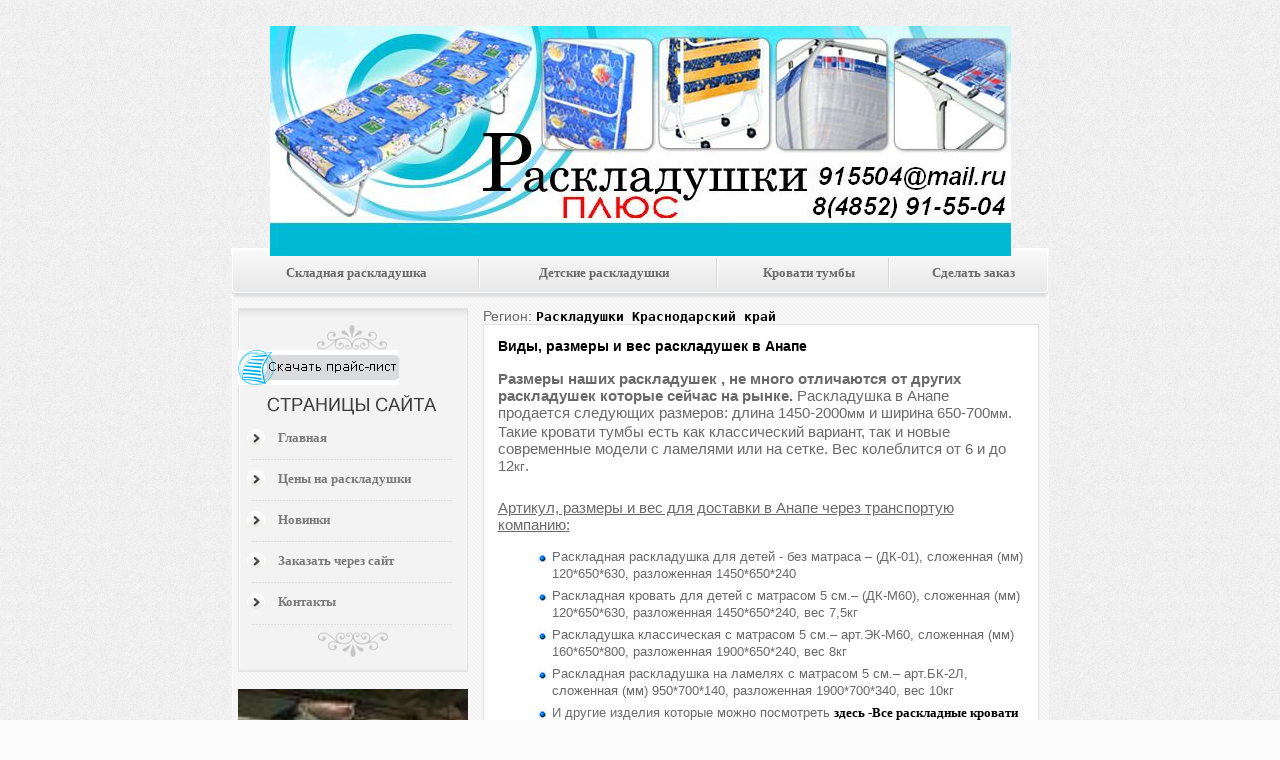

--- FILE ---
content_type: text/html; charset=utf-8
request_url: http://krovati-raskladushki.ru/krovati-raskladushki/krovati-raskladushki-ves-i-razmer-Anapa.html
body_size: 5990
content:

<html>

<!--Anapa 19:32:22  -->
<head>
<meta http-equiv="Content-Type" content="text/html; charset=utf-8">
<link rel="STYLESHEET" type="text/css" href="style.css">
<META HTTP-EQUIV="CACHE-CONTROL" CONTENT="NO-CACHE">
<META HTTP-EQUIV="PRAGMA" CONTENT="NO-CACHE">
<meta name="description" content="Все размеры, габариты и вес детские кровати тумбы
 от производителя" />
<meta name="keywords" content="Кровать раскладная
,  матрасом, размеры, вес" />
<title>Складная кровать
, с матрасом, размеры и вес Анапа
, кровати раскладные
 в Анапе</title>
<link rel="shortcut icon" href="favicon.ico" type="image/x-icon">
<link rel="icon" href="favicon.ico" type="image/x-icon">
<meta name="viewport" content="width=device-width, initial-scale=1">
<meta name="viewport" content="width=device-width, initial-scale=1">
</head>
    ﻿ <body leftmargin="0" topmargin="0" rightmargin="0" bottommargin="0" marginwidth="0" marginheight="0" >

			<table align=center width="50%" border="0" cellpadding="0" cellspacing="0">
			<tr><td height=70>
            <img src="/krovati-raskladushki/images/mlogo_text_7.png" border=0 id="manlogo55">
			</td>
			<td>
			</td></tr></table>

			<table align=center border="0" cellpadding="0" cellspacing="0">
			<tr><td>
            <img src="/krovati-raskladushki/images/spacer.gif" border=0>
			</td>
			<td>
			</td></tr></table>

			<table align=center width="818" border="0" cellpadding="0" cellspacing="0" bgcolor="">
			<tr><td height=50 align=left background1="/krovati-raskladushki/images/navigation_bg.jpg">


				<table background="/krovati-raskladushki/images/center_bg_top_menu_1.jpg" width=100% height=51 align="" border="0" cellpadding="0" cellspacing="0">
				<tr>
				<td width="4" background="/krovati-raskladushki/images/left_side_top_menu_1.jpg"><img src="/krovati-raskladushki/images/spacer.gif" ></td>
				<td align=center><a class="top_navi" href="" title="Раскладная раскладушка">Складная раскладушка
</a></td>
				    <td width=13><img align=center src="/krovati-raskladushki/images/top_menu_pointer_7.png" ></td><td align=center><a class="top_navi" href="/5-detskie" title="Детские раскладушки">Детские раскладушки</a></td>
				    <td width=13><img align=center src="/krovati-raskladushki/images/top_menu_pointer_7.png" ></td><td align=center><a class="top_navi" href="/7-raskladuschki-biznes-klassa" title="Кровати тумбы">Кровати тумбы</a></td>
				    <td width=13><img align=center src="/krovati-raskladushki/images/top_menu_pointer_7.png" ></td><td align=center><a class="top_navi" href="/calc/calculator_m.htm" title="Сделать заказ">Сделать заказ</a></td>

				    				<td width="4" background="/krovati-raskladushki/images/right_side_top_menu_1.jpg"><img src="/krovati-raskladushki/images/spacer.gif" width="2"></td>
				</tr></table>
			</td></tr></table>


<table align=center border="0" cellpadding="0" cellspacing="0" bgcolor="snow">
<tr>
<td width=1 bgcolor="snow"></td>
<td height="" align=center>

	<table height="" width="816" border="0" cellspacing="0" cellpadding="0" background="/krovati-raskladushki/images/menu_bg_5.gif">
	<tr>


<td width=5><img src="/krovati-raskladushki/images/spacer.gif" width="5"></td>
	<td valign=top background5="/krovati-raskladushki/images/menu_bg_1111.gif" width=230>

	<img src="/krovati-raskladushki/images/spacer.gif" height="9" border=0>


						<table height="" width="210" border="0" cellspacing="0" cellpadding="0">
						<tr>
						<td height="" valign=top background="/krovati-raskladushki/images/menu_table_bg_2.jpg" width=230>


									<table width="100%" border="0" cellspacing="0" cellpadding="0" valign=top>
									<tr>
									<td height="13"><img src="/krovati-raskladushki/images/menu_table_top_2.jpg" width="">
									</td>
									</tr></table>

				<table height='' width="" border="0"  align=center cellpadding="0" cellspacing="0"><tr><td align=center>
               <img src="/krovati-raskladushki/images/uzor_0.png" align=center width="">
               </td></tr></table>


									<table height='' width="227" border="0" cellpadding="0" cellspacing="0">
									<tr><td valign=top background="/krovati-raskladushki/images/menu_table_bg_2.jpg">
									<table cellspacing="1" cellpadding="1" border=0>
	<tr><td colspan=2 align=center>
	<table width=100% height=25 align="" border="0" cellpadding="0" cellspacing="0">
	<tr><td align=center>
	<img src="/krovati-raskladushki/images/menu_top_BUTTON_1.png" border=0>
	</td></tr></table>
	</td></tr>
	<tr>
		<td width="1%"><img hspace=7 align=left src="/krovati-raskladushki/images/menu_pointer_8.png" border=0></td>
		<td height=35><a href="/krovati-raskladushki" title="" class="gray_bold">Главная</a><br></td>
		</tr>
		<tr><td colspan=2 height="4" valign=top width=230>

			<table width=100% border="0" cellpadding="0" cellspacing="0"><tr>
			<td width=10><img src="/krovati-raskladushki/images/spacer.gif" height="2" border=0></td>
				<td background="/krovati-raskladushki/images/menu_table_dotted_1.png">
					<img src="/krovati-raskladushki/images/spacer.gif" height="2" border=0>
				</td>
			<td width=10><img src="/krovati-raskladushki/images/spacer.gif" height="2" border=0></td>
			</tr></table>

		</td></tr>
		<tr>
		<td width="1%"><img hspace=7 align=left src="/krovati-raskladushki/images/menu_pointer_8.png" border=0></td>
		<td height=35><a href="/8-best" title="" class="gray_bold">Цены на раскладушки</a><br></td>
		</tr>
		<tr><td colspan=2 height="4" valign=top width=230>

			<table width=100% border="0" cellpadding="0" cellspacing="0"><tr>
			<td width=10><img src="/krovati-raskladushki/images/spacer.gif" height="2" border=0></td>
				<td background="/krovati-raskladushki/images/menu_table_dotted_1.png">
					<img src="/krovati-raskladushki/images/spacer.gif" height="2" border=0>
				</td>
			<td width=10><img src="/krovati-raskladushki/images/spacer.gif" height="2" border=0></td>
			</tr></table>

		</td></tr>
		<tr>
		<td width="1%"><img hspace=7 align=left src="/krovati-raskladushki/images/menu_pointer_8.png" border=0></td>
		<td height=35><a href="/krovati-raskladushki/nev.html" title="" class="gray_bold">Новинки</a><br></td>
		</tr>
		<tr><td colspan=2 height="4" valign=top width=230>

			<table width=100% border="0" cellpadding="0" cellspacing="0"><tr>
			<td width=10><img src="/krovati-raskladushki/images/spacer.gif" height="2" border=0></td>
				<td background="/krovati-raskladushki/images/menu_table_dotted_1.png">
					<img src="/krovati-raskladushki/images/spacer.gif" height="2" border=0>
				</td>
			<td width=10><img src="/krovati-raskladushki/images/spacer.gif" height="2" border=0></td>
			</tr></table>

		</td></tr>
		<tr>
		<td width="1%"><img hspace=7 align=left src="/krovati-raskladushki/images/menu_pointer_8.png" border=0></td>
		<td height=35><a href="/krovati-raskladushki/order.html" title="" class="gray_bold">Заказать через сайт</a><br></td>
		</tr>
		<tr><td colspan=2 height="4" valign=top width=230>

			<table width=100% border="0" cellpadding="0" cellspacing="0"><tr>
			<td width=10><img src="/krovati-raskladushki/images/spacer.gif" height="2" border=0></td>
				<td background="/krovati-raskladushki/images/menu_table_dotted_1.png">
					<img src="/krovati-raskladushki/images/spacer.gif" height="2" border=0>
				</td>
			<td width=10><img src="/krovati-raskladushki/images/spacer.gif" height="2" border=0></td>
			</tr></table>

		</td></tr>
		<tr>
		<td width="1%"><img hspace=7 align=left src="/krovati-raskladushki/images/menu_pointer_8.png" border=0></td>
		<td height=35><a href="/krovati-raskladushki/contacts.html" title="" class="gray_bold">Контакты</a><br></td>
		</tr>
		
		<a class="pageNoFollow_hilite" rel="nofollow" href="/pr_romanov.xls"><img src="/pic/banner10persent.jpg"></a>
		
		
			<tr>
		
		</tr>				
		<tr><td colspan=2 height="4" valign=top width=230>

			<table width=100% border="0" cellpadding="0" cellspacing="0"><tr>
			<td width=10><img src="/krovati-raskladushki/images/spacer.gif" height="2" border=0></td>
				<td background="/krovati-raskladushki/images/menu_table_dotted_1.png">
					<img src="/krovati-raskladushki/images/spacer.gif" height="2" border=0>
				</td>
			<td width=10><img src="/krovati-raskladushki/images/spacer.gif" height="2" border=0></td>
			</tr></table>

		</td></tr>
		</table>									</td></tr>


									<tr>
									<td height=5 background="#" valign=bottom>
									</td>
									</tr>
									</table>

				<table height='' width="" border="0"  align=center cellpadding="0" cellspacing="0"><tr><td align=center>
               <img src="/krovati-raskladushki/images/uzor_1.png" align=center width="">
               </td></tr></table>

									<img src="/krovati-raskladushki/images/spacer.gif" height="1" border=0>

						</td></tr>
                        <tr>
						<td height=10 background="/krovati-raskladushki/images/menu_table_bg_2.jpg" valign=bottom>
						<img vspace=0 hspace=0 src="/krovati-raskladushki/images/menu_table_bottom_2.jpg" width="">
						</td></tr>
						</table>

									<table width="100%" border="0" cellspacing="0" cellpadding="0" valign=top>
									<tr>
									<td height="13">
									</td>
									</tr>


<br>
    <img src="/image/raskladushki_.jpg" width="100%"><br><br>
	<img  src="/image/krovati.jpg" width="100%"><br><br>
	<img  src="/image/lameli.jpg" width="100%"><br><br>
	<img src="/image/raskladushka_bk2.jpg" width="100%"><br><br>
	<img  src="/image/vzroslie detskie.jpg" width="100%"><br><br>
	<img  src="/image/ktk_min.jpg" width="100%"><br><br>
	<img  src="/image/prik_min.jpg" width="100%"><br><br>
	<img  src="/image/ek_m60_holkon_min.jpg" width="100%"><br><br>
	<img  src="/image/trubogib.JPG" width="100%"><br><br>
	<img  src="/image/sborka1.jpg" width="100%"><br><br>
	<img  src="/image/upakovka.jpg" width="100%"><br><br>
	<img  src="/image/matras.jpg" width="100%"><br><br>
	<img  src="/image/ceh.JPG" width="100%"><br><br>
	<img src="/image/sklad.JPG" width="100%"><br>


</table>
  


	</td>
	<td width=5><img src="/krovati-raskladushki/images/spacer.gif" width="5"></td>
	<td height="100%" valign="top" width="100%">

			<table height1="100%" width="100%" border="0" cellpadding="5" cellspacing="5">
			    			    <tr>
			    <td align="left" class=dle-content3>Регион: <a href="region-Krasnodarskiy-kray/index.html"><b><code>Раскладушки
 Краснодарский край</code></b></a><table class="tclass2" height1="100%" width="100%" border="0" cellpadding="5" cellspacing="9"><tr><td width="100%"><h1>Виды, размеры и вес раскладушек в Анапе</h1>
<br>
<b>Размеры наших раскладушек
, не много отличаются от других раскладушек которые сейчас на рынке.</b>
Раскладушка
 в Анапе продается следующих размеров: длина 1450-2000<small>мм</small> и ширина 650-700<small>мм</small>.
Такие кровати тумбы
 есть как классический вариант, так и новые современные модели с ламелями или на сетке. Вес  колеблится от 6 и до 12<small>кг</small>.
<br>
<table border=0 width=100%><tr><td align=left>
		
		</td></tr></table><br>
<u>Артикул, размеры и вес для доставки в Анапе  через транспортую компанию:</u>
<ol>
<li>Раскладная раскладушка для детей - без матраса – (ДК-01), сложенная (мм) 120*650*630, разложенная 1450*650*240
<li>Раскладная кровать
 для детей с матрасом 5 см.– (ДК-М60), сложенная (мм) 120*650*630, разложенная 1450*650*240, вес 7,5кг
<li>Раскладушка
 классическая с матрасом 5 см.– арт.ЭК-М60, сложенная (мм) 160*650*800, разложенная 1900*650*240, вес 8кг
<li>Раскладная раскладушка на ламелях с матрасом 5 см.– арт.БК-2Л, сложенная (мм) 950*700*140, разложенная 1900*700*340, вес 10кг 
<li>И другие изделия которые можно посмотреть  <a href="/8-best" title="здесь -Все раскладные кровати">здесь -Все раскладные кровати</a> 
</ol>



Буквы <b>"ДК"</b> в маркировке означает слово <b>"Детский класс"</b>, а цифры – максимальная толщина матраса.
Буквы <b>"ЭК"</b> в маркировке означает слово <b>"Эконом класс"</b>, Буквы <b>"БК"</b> в маркировке означает слово <b>"Бизнес класс"</b>.
﻿Кровать раскладушка
 в Анапе используют в детских садиках или просто на даче. Модели детский класс (ДК), бывают без матраса, с матрасом тонким или толстым, а самое главное есть модель с ортопедическим основанием, это деревянные рейки как на современных стационарных кроватях. Такая детская ортопедическая раскладушка с матрасом в комплекте продаётся по оптовой цене от трёх штук. Все раскладушки упакованы по штучно в плёнку.

<br><br>

<table align=center border=0>
<tr><td><img src="/krovati-raskladushki/images/detskaya-raskladushka.jpg" width=450 border=1 title='Вес и размеры раскладушек с матрасом г. Анапа' alt="Вес и размеры раскладушек с матрасом г. Анапа" align=center border=0></td></tr></table>
<br>




<table border=0><tr><td><b><u>Средние размеры, характеристики и вес кроватей раскладных
 в Анапе:</u></b></td></tr></table>
<table cellpadding=5 width=100% align=center class=tclass_cena_top border=0>
<tr bgcolor="#eeeeee">
<td class="tclass_cena_td_1" align=center>№</td>
<td class="tclass_cena_td_1" align=center><b>Параметр</b></td>
<td class="tclass_cena_td_1" align=center><b>Значение</b></td>
</tr>
<tr>
	<td class="tclass_cena_td_6" align=left width=1%><b>1.</b></td>
	<td class="tclass_cena_td_7" align=left width="">Размер</td>
	<td class="tclass_cena_td_7" align=left width="">1900*700*340<small>мм</small></td>

	</tr><tr>
	<td class="tclass_cena_td_6" align=left width=1%><b>2.</b></td>
	<td class="tclass_cena_td_7" align=left width="">Вес</td>
	<td class="tclass_cena_td_7" align=left width="">12<small>кг</small></td>

	</tr><tr>
	<td class="tclass_cena_td_6" align=left width=1%><b>3.</b></td>
	<td class="tclass_cena_td_7" align=left width="">Поддон</td>
	<td class="tclass_cena_td_7" align=left width="">10<small>шт</small></td>

	</tr><tr>
	<td class="tclass_cena_td_6" align=left width=1%><b>4.</b></td>
	<td class="tclass_cena_td_7" align=left width="">Матрас</td>
	<td class="tclass_cena_td_7" align=left width="">Наполнитель холлкон, наматрасник ткань</td>

	</tr><tr>
	<td class="tclass_cena_td_6" align=left width=1%><b>5.</b></td>
	<td class="tclass_cena_td_7" align=left width="">Нагрузка на кровать</td>
	<td class="tclass_cena_td_7" align=left width="">Не более 120кг.</td>

	</tr><tr>
	<td class="tclass_cena_td_6" align=left width=1%><b>6.</b></td>
	<td class="tclass_cena_td_7" align=left width="">Каркас</td>
	<td class="tclass_cena_td_7" align=left width="">Стальная круглая труба диам.22мм, толщина стенки 1,2мм</td>

	</tr><tr>
	<td class="tclass_cena_td_6" align=left width=1%><b>7.</b></td>
	<td class="tclass_cena_td_7" align=left width="">Гарантия</td>
	<td class="tclass_cena_td_7" align=left width="">Срок эксплуатации не ограничено, гарантия завода 1год</td>

	</tr></table>
<br>



Заказы и доставка детские раскладушки
 с матрасом в Анапе принимаются только на сумму от 3000 руб (2-3шт).  При заказе нашего товара всегда учитывайте что  детские раскладные кровати
 лёгкие но объёмные и при расчёте объёма прибавляйте примерно 5%, это можно сделать в расчёте доставки скачав наш прайс лист. Допустим грузим товар в машину, мы ведь не воду заливаем что все щельки заполнятся, всегда останется просвет сверху машины, где то   детские кровати тумбы
 не плотно друг другу встанут.


<table border=0 width=100%><tr><td align=center>
		
		</td></tr></table>
<b>Какие  кровати раскладные
  и для кого вам нужны?</b> всегда задавайте такой вопрос нашим менеджерам, часто бывает так, закажут товар, привезём в Анапе а они не влезают в ящик или не то что хотели по нагрузке или размерам. <br>Если вам нужны детские раскладушки без матраса или с матрасом, смотрите категорию <b>детский класс</b>, если в гостиницу или для крупных людей то <b>бизнес класс </b>. если на дачу или просто до 90кг., то <b>эконом класс</b>.



<br><br>
<table border=0><tr><td><b><u>Какие металические складные кровати
  мы производим и продаём в Анапе:</u></b></td></tr></table>
 <table cellpadding=5 width=100% align=center class=tclass_cena_top border=0>
<tr bgcolor="#eeeeee">
<td class="tclass_cena_td_1" align=center>№</td>
<td class="tclass_cena_td_1" align=center><b>Вид раскладушек</b></td>
</tr>
<tr>
	<td class="tclass_cena_td_6" align=left width=1%><b>1.</b></td>
	<td class="tclass_cena_td_7" align=left width=""> (арт. ЭК-01) - Кровать раскладная классическая
 190см*66см, без матраса, нагрузка до 90кг., вес 7кг</td>

	</tr><tr>
	<td class="tclass_cena_td_6" align=left width=1%><b>2.</b></td>
	<td class="tclass_cena_td_7" align=left width="">(арт. ЭК-М30) - ﻿Кровать раскладная на пружинках
 190см*66см, матрас пришит толщина 3см, нагрузка до 90кг., вес 7кг</td>

	</tr><tr>
	<td class="tclass_cena_td_6" align=left width=1%><b>3.</b></td>
	<td class="tclass_cena_td_7" align=left width="">(арт. ЭК-М60) -  ﻿Кровать раскладная на пружинках
 190*65, матрас пришит, толщ. 6см , нагрузка до 90кг., вес 8кг</td>

	</tr><tr>
	<td class="tclass_cena_td_6" align=left width=1%><b>4.</b></td>
	<td class="tclass_cena_td_7" align=left width=""> (арт. ЭК-02) -  Кровать раскладная для взрослых
 190*70 на брезенте, без матраца, нагрузка до 130кг., вес 8кг</td>

	</tr><tr>
	<td class="tclass_cena_td_6" align=left width=1%><b>5.</b></td>
	<td class="tclass_cena_td_7" align=left width="">(арт. ЭК-02М) -  ﻿Кровать раскладная на пружинках
 190*70 , с матрасом толщиной 6см , нагрузка до 130кг., вес 10кг</td>

	</tr><tr>
	<td class="tclass_cena_td_6" align=left width=1%><b>6.</b></td>
	<td class="tclass_cena_td_7" align=left width="">(арт. ЭК-03) -  ﻿Кровать раскладная на пружинках
 190*70 , без матраса и регулируемым подголовником, нагрузка до 130кг., вес 8кг</td>

	</tr><tr>
	<td class="tclass_cena_td_6" align=left width=1%><b>7.</b></td>
	<td class="tclass_cena_td_7" align=left width="">(арт. ЭК-03М) -  Раскладная кровать
 190*70 , с матрасом толщиной 6см и регулируемым подголовником, нагрузка до 130кг., вес 10кг</td>

	</tr><tr>
	<td class="tclass_cena_td_6" align=left width=1%><b>8.</b></td>
	<td class="tclass_cena_td_7" align=left width="">(арт. ДК-01) -  Детская раскладная кровать
 без матраса, 146см*66см , нагрузка до 80кг., вес 6,5кг</td>

	</tr><tr>
	<td class="tclass_cena_td_6" align=left width=1%><b>9.</b></td>
	<td class="tclass_cena_td_7" align=left width="">(арт. ДК-М30) -  Раскладушка для детей
, 146см*66см,  матрас пришит, толщ. 3см , нагрузка до 80кг., вес 7,3кг</td>

	</tr><tr>
	<td class="tclass_cena_td_6" align=left width=1%><b>10.</b></td>
	<td class="tclass_cena_td_7" align=left width="">(арт. ДК-М60) -  Раскладушка для детей
 с пришитым матрасом 6см, размер 146см*66см , нагрузка до 80кг., вес 8кг</td>

	</tr><tr>
	<td class="tclass_cena_td_6" align=left width=1%><b>11.</b></td>
	<td class="tclass_cena_td_7" align=left width="">(арт. ДК-ЛМ) -  Раскладушка детская
, размер 140см*70см, на ламелях, матрас съёмный толщ. 6см , нагрузка до 80кг., вес 8кг</td>

	</tr><tr>
	<td class="tclass_cena_td_6" align=left width=1%><b>12.</b></td>
	<td class="tclass_cena_td_7" align=left width="">(арт. ДК-1ЛМ) -  Кровать тумба детская с матрасом в комплекте, размеры 160см*70см, на ламелях и  колёсах ,  матрас 6см, нагрузка до 80кг., вес 8кг</td>

	</tr><tr>
	<td class="tclass_cena_td_6" align=left width=1%><b>13.</b></td>
	<td class="tclass_cena_td_7" align=left width="">(арт. БК-1Л) -  Кровать тумба раскладная с матрасом в комплекте, размер 190см*70см, на ламеля и на колёсах, матрас 6см , нагрузка до 120кг., вес 12кг</td>

	</tr><tr>
	<td class="tclass_cena_td_6" align=left width=1%><b>14.</b></td>
	<td class="tclass_cena_td_7" align=left width="">(арт. БК-1) -  Кровать тумба раскладная с матрасом в комплекте, размеры 190см*70см на змейке, на колёсах, толщ. матраса 6см , нагрузка до 120кг., вес 11кг</td>

	</tr><tr>
	<td class="tclass_cena_td_6" align=left width=1%><b>15.</b></td>
	<td class="tclass_cena_td_7" align=left width="">(арт. БК-2Л) -  Усиленная раскладная кровать
 с матрасом в комплекте (подарок), размер 190см*70см, на ламелях, матрас 6см , нагрузка до 120кг., вес 10кг</td>

	</tr><tr>
	<td class="tclass_cena_td_6" align=left width=1%><b>16.</b></td>
	<td class="tclass_cena_td_7" align=left width="">(арт. БК-2) -  Надёжная раскладная кровать
 с матрасом в комплекте (подарок), размер 190см*70см,  на змейке, матрас 6см , нагрузка до 120кг., вес 10кг</td>

	</tr><tr>
	<td class="tclass_cena_td_6" align=left width=1%><b>17.</b></td>
	<td class="tclass_cena_td_7" align=left width="">(арт. БК-2С) -  Крепкая кровать складная
, матрас толщ 6см в комплекте, размер 190см*70см, на оц. сетке, нагрузка до 130кг., вес 10кг</td>

	</tr></table><br>












<table cellpadding="0" cellspacing="4" border=0>
<tr><td width=12 valign=top><kbd>1. </kbd></td><td><a href='krovati-raskladushki-Anapa/index.html'>складных кроватей г. Анапа</a></td></tr>
	<tr><td width=12 valign=top><kbd>2. </kbd></td><td><a href='krovati-raskladushki-ves-i-razmer-Anapa.html'>Складная кровать
 размеры и вес Анапе</a></td></tr>
	<tr><td width=12 valign=top><kbd>3. </kbd></td><td><a href='krovati-raskladushki-stoimost-i-cena-Anapa.html'>Стоимость и цены на складные кровати Анапа</a></td></tr>
	</table><br>
</td></tr></table>				</td></tr></table>
				</td></tr></table>
	</td></tr></table>

</td></tr></table>



<table align=center width="100%" border="0" height=50 cellpadding="0" cellspacing="0" class="footer_b">
          <tr>
            <td align="left" valign="top" background="/krovati-raskladushki/images/footer_bg_2.gif">
			<table width="100%" border="0" cellspacing="0" cellpadding="0">
                <tr>
                <td height="7"></td></tr>
                <tr>
                <td height="7"></td></tr>
                <tr>
                  <td height="14" class="t_black" align=center>
 тел: : +7(902)331-55-04, 7(4852)91-55-04<br>

<a href="/kupit_raskladushki/"><strong>Раскладушки оптом</strong></a>
</td></tr>
<tr><td align=center>
<a class="pageNoFollow_hilite" rel="nofollow" href="/pr_romanov.xls"><img src="/pic/banner10persent.jpg"></a>
    <table width="100%" border="0" cellspacing="0" cellpadding="0"><tr>
	<td height="" class="t_black" valign=middle align=right><a href="index.html"><font color="#FF5300">Кровати раскладушки
</font></a>  - с матрасом эконом, бизнес класс и детские. Все вопросы и заказы пишите на e-mail:</td>
	<td><img valign=bottom vspace=0 src="/krovati-raskladushki/images/email_b.png" border=0><br>


</td>


</tr>


</table>
</td></tr>


</table>
</td></tr>

</table>

<br>

<!-- 1e14e64f15a02fac -->
</div>
		</div>
	



<!-- Yandex.Metrika counter -->
<noindex>
<script type="text/javascript">
(function (d, w, c) {
    (w[c] = w[c] || []).push(function() {
        try {
            w.yaCounter21231142 = new Ya.Metrika({id:21231142,
                    webvisor:true,
                    clickmap:true,
                    trackLinks:true,
                    accurateTrackBounce:true});
        } catch(e) { }
    });

    var n = d.getElementsByTagName("script")[0],
        s = d.createElement("script"),
        f = function () { n.parentNode.insertBefore(s, n); };
    s.type = "text/javascript";
    s.async = true;
    s.src = (d.location.protocol == "https:" ? "https:" : "http:") + "//mc.yandex.ru/metrika/watch.js";

    if (w.opera == "[object Opera]") {
        d.addEventListener("DOMContentLoaded", f, false);
    } else { f(); }
})(document, window, "yandex_metrika_callbacks");
</script>
<noscript><div><img src="//mc.yandex.ru/watch/21231142" rel="nofollow" style="position:absolute; left:-9999px;" alt="" /></div></noscript>
</noindex><!-- /Yandex.Metrika counter -->


   <script type="application/ld+json">
{ "@context" : "http://schema.org",
  "@type" : "Organization",
  "url" : "",
  "contactPoint" : [
    { "@type" : "ContactPoint",
      "telephone" : "+7-4852-915504",
      "contactType" : "customer service"
    } ] }
</script>
</body><br>  

<!--Anapa 19:32:22  -->
</html>



--- FILE ---
content_type: text/css
request_url: http://krovati-raskladushki.ru/krovati-raskladushki/style.css
body_size: 3169
content:
.tc3 {
       border-left : 1px solid #CCCCCC;
       border-top : 1px solid #CCCCCC;

}
table.price_table {
      border-right : 1px solid #CCCCCC;
      border-bottom : 1px solid #CCCCCC; 
	FONT-SIZE: 13pt;
}

H1 {
PADDING-RIGHT: 0px; PADDING-LEFT: 0px; FONT-WEIGHT: bold; FONT-SIZE: 14px; PADDING-BOTTOM: 0px; MARGIN: 0px; COLOR: #000000; PADDING-TOP: 0px; TEXT-ALIGN: left; LINE-HEIGHT: 100%;}
H2 {
PADDING-RIGHT: 0px; PADDING-LEFT: 0px; FONT-WEIGHT: bold; FONT-SIZE: 14px; PADDING-BOTTOM: 0px; MARGIN: 0px; COLOR: #6A6A6A; PADDING-TOP: 0px; TEXT-ALIGN: left; LINE-HEIGHT: 100%;}
H4 {
PADDING-RIGHT: 0px; PADDING-LEFT: 0px; FONT-WEIGHT: bold; FONT-SIZE: 14px; PADDING-BOTTOM: 0px; MARGIN: 0px; COLOR: #6A6A6A; PADDING-TOP: 0px; TEXT-ALIGN: left; LINE-HEIGHT: 150%;}


h1.cn { LINE-HEIGHT: 130%; font-size: 16pt; text-align: center; font-weight: normal; COLOR: #6A6A6A;}
h2.cn { font-size: 13pt; text-align: center; font-weight: bold; COLOR: #6A6A6A;}

a.top_navi, a.top_navi:link, a.top_navi:visited, a.top_navi:hover {
	font-family: tahoma;
	#font-weight: normal;
	FONT-WEIGHT: bold;
	font-size: 13px;
	color: #6A6A6A;
}

.tclass_cena_top {
	color: black; 
	FONT-FAMILY: verdana, helvetica, arial; 
	FONT-SIZE: 13pt; 
	TEXT-ALIGN: middle;
	background: #DADADA;
}


.tclass_cena_td_2 {
	color: black; 
	FONT-FAMILY: verdana, helvetica, arial; 
	FONT-SIZE: 13pt; 
	TEXT-ALIGN: middle;
	background: #ffffff;
}

.tclass_cena_td_6 {
	color: black; 
	FONT-FAMILY: verdana; 
	FONT-SIZE: 13pt; 
	TEXT-ALIGN: middle;
	background: #ffffff;
}

.tclass_cena_td_7 {
	color: black; 
	FONT-FAMILY: verdana; 
	FONT-SIZE: 13pt; 
	TEXT-ALIGN: middle;
	background: #ffffff;
}


.tclass_tariff_top0 {
	color: black; 
	FONT-FAMILY: verdana, helvetica, arial; 
	FONT-SIZE: 13pt; 
	TEXT-ALIGN: middle;
	background: #C3FCB9;
}
.tclass_cena_td_1 {
	color: black; 
	FONT-FAMILY: verdana, helvetica, arial; 
	FONT-SIZE: 13pt; 
	TEXT-ALIGN: middle;
	#background: #DFFDD9;
}

.big_price{
	color: black; 
	FONT-FAMILY: tahoma;
	FONT-SIZE: 20pt; 
	TEXT-ALIGN: middle;
}

/*Настройка горизонтального меню*/
/*Примечание: символы которые выходят за рамки допустимого*/
div#navigation {
	padding: 0px;
	margin: 0px;
	height: 40px;
	overflow: hidden;
	background: #2d2d2d url(/krovati-raskladushki/images/navigation_bg.jpg) left 0px repeat-x;
	text-align: center;
	position: relative;

}

div#navigation div{
	display: block;
	height: 40px;
	width: 694px;
	margin: auto;
}
div { height: "100%"; 
}




a.model, a.model:link, a.model:visited, a.model:hover {
	#FONT-FAMILY: "sans-serif";
	#font-weight: normal;
	FONT-WEIGHT: bold;
	font-size: 13px;
	color: #546899;
}

a.pagin, a.pagin:link, a.pagin:visited, a.pagin:hover {
	font-family: verdana;
	font-weight: normal;
	#FONT-WEIGHT: bold;
	font-size: 14px;
	color: grey;
}

.pagination{
 padding: 2px;
 }

.pagination ul{
 margin: 0;
 padding: 0;
 text-align: left; /*Set to “right” to right align pagination interface*/
 font-size: 16px;
 }

.pagination li{
 list-style-type: none;
 display: inline;
 padding-bottom: 1px;
 }

.pagination a, .pagination a:visited{
 padding: 0 5px;
 border: 1px solid #9aafe5;
 text-decoration: none;
 color: #2e6ab1;
 }

.pagination a:hover, .pagination a:active{
 border: 1px solid #2b66a5;
 color: #000;
 background-color: #FFFF80;
 }

.currentpage {
 #background-color: #2e6ab1;
 #color: #FFF !important;
 #border-color: #2b66a5;
 #font-weight: bold;
 #cursor: default;

 font-size: 14px;
 color: snow;
 }

.pagination a.disablelink, .pagination a.disablelink:hover{
 background-color: white;
 cursor: default;
 color: #929292;
 border-color: #929292;
 font-weight: normal !important;
 }

.pagination a.prevnext{
 font-weight: bold;
 }





a.menu_f1, a.menu_f1:link, a.menu_f1:visited, a.menu_f1:hover {
	font-family: tahoma;
	font-weight: normal;
	#FONT-WEIGHT: bold;
	font-size: 13px;
	color: #686B6D;
}

a.menu_m0, a.menu_m0:link, a.menu_m0:visited, a.menu_m0:hover {
	font-family: verdana;
	font-weight: normal;
	#FONT-WEIGHT: bold;
	font-size: 13px;
	color: white;
}
a.menu_m1, a.menu_m1:link, a.menu_m1:visited, a.menu_m1:hover {
	font-family: arial;
	font-weight: normal;
	#FONT-WEIGHT: bold;
	font-size: 14px;
	color: black;
}
a.menu_m2, a.menu_m2:link, a.menu_m2:visited, a.menu_m2:hover {
	font-family: Arial, Helvetica, Sans-serif;
	font-weight: normal;
	font-size: 13px;
	color: #1E1E1E;
}

.menut_white {
	font-family: arial;
	font-size: 13pt;
	FONT-WEIGHT: bold;
	color: snow;
}

.tclass1 {
	FONT-FAMILY: verdana, helvetica, arial; BORDER: #D8D8D8 1px solid;
	FONT-SIZE: 13pt;
}
.tclass1_td_10pt_h {
	FONT-FAMILY: verdana, helvetica, arial; BORDER-LEFT: #D8D8D8 1px solid; BORDER-BOTTOM: #D8D8D8 1px solid;
	FONT-FAMILY: verdana, helvetica, arial; FONT-SIZE: 13pt; text-align123: center; BACKGROUND: #FFF3CB;
}
.tclass1_td_10pt_b {
	FONT-FAMILY: verdana, helvetica, arial; BORDER-LEFT: #D8D8D8 1px solid; BORDER-BOTTOM: #D8D8D8 1px solid;
	FONT-FAMILY: verdana, helvetica, arial; FONT-SIZE: 13pt; text-align123: center;
}
.tclass1_td_10pt_b2 {
	FONT-FAMILY: verdana, helvetica, arial; BORDER-LEFT: #D8D8D8 1px solid; BORDER-BOTTOM: #D8D8D8 1px solid;
	FONT-FAMILY: verdana, helvetica, arial; FONT-SIZE: 13pt; text-align123: center; BACKGROUND: #FFF3CB;
}
.tclass1_td_10pt_a {
	FONT-FAMILY: verdana, helvetica, arial; BORDER-RIGHT: #BBBBBB 1px solid; BORDER-LEFT: #BBBBBB 1px solid;
BORDER-TOP: #BBBBBB 1px solid; BORDER-BOTTOM: #BBBBBB 1px solid; FONT-FAMILY: verdana, helvetica, arial;
FONT-SIZE: 13pt; text-align123: center; BACKGROUND: #FFFFFF;
}

.tclass1_table_10pt {
	FONT-FAMILY: verdana, helvetica, arial;  BORDER-RIGHT: #D8D8D8 1px solid; BORDER-TOP: #D8D8D8 1px solid;
	FONT-FAMILY: verdana, helvetica, arial; FONT-SIZE: 13pt; TEXT-ALIGN: left;
}
.tclass1_table_8pt {
	FONT-FAMILY: verdana, helvetica, arial;  BORDER-RIGHT: #D8D8D8 1px solid; BORDER-TOP: #D8D8D8 1px solid;
	FONT-FAMILY: verdana, helvetica, arial; FONT-SIZE: 13pt; TEXT-ALIGN: left;
}
.tclass1_td_8pt {
	FONT-FAMILY: verdana, helvetica, arial; BORDER-LEFT: #D8D8D8 1px solid; BORDER-BOTTOM: #D8D8D8 1px solid;
	FONT-FAMILY: verdana, helvetica, arial; FONT-SIZE: 13pt;
}
.tclass1_10pt_nob1 {
	FONT-FAMILY: verdana, helvetica, arial; FONT-SIZE: 13pt; border: 0; LINE-HEIGHT: 100%;
}







a.blue_link:link, a.blue_link:visited, a.blue_link:active, a.blue_link:hover {
	font-family: tahoma;
	font-weight: normal;
	font-size: 13px;
	color: #003DEE;
}
a.black_link:link, a.black_link:visited, a.black_link:active, a.black_link:hover {
	font-family: tahoma;
	font-weight: normal;
	font-size: 13px;
	color: #000000;
}
a.black_link_14:link, a.black_link_14:visited, a.black_link_14:active, a.black_link_14:hover {
	font-family: verdana;
	font-weight: bold;
	font-size: 14px;
	color: #000000;
}


#manlogo55 {
    position: relative;
    top: 9px;
   #left: 270px;
    #margin: 0;
    padding: 0px;
    z-index: 50;
}



#manlogo {
	display2: block;
    position: relative;
    top: 32px;
margin-bottom: -220px;
margin-right: -400px;
    left: 10px;
    padding: 0px;
    z-index: 50;
align: center;
}



#logo1{
	display: block;
    position: relative;
margin-bottom: -500px;
margin-right: -500px;
    left: 20px;
    top: 40px;
    padding: 0px;
    z-index: 150;
align: center;
}

#logo1_text{
	display: block;
    position: relative;
margin-bottom: -500px;
margin-right: -500px;
    left: 517px;
    top: 227px;
    padding: 0px;
    z-index: 150;
align: center;
}

#logo1_medal {
	display: block;
    	position: relative;
	margin-bottom: -500px;
	margin-right: -500px;
    	left: 600px;
    	top: 40px;
    	padding: 0px;
    	z-index: 150;
	align: center;
}

#manlogo table {
display: block;
    position: relative;
width: 100%;

	}

#manlogo2 {
display: block;
    position: relative;
    top: 7px;
    left: 5px;
    margin: 0;
    padding: 0px;
    z-index: 55;
}

#manlogo2 img {
    display: block;
margin-left: 13px;
    top: -42px;
    #left: 15px;
    margin: 0;
    padding: 0px;
    z-index: 255;
}

#manlogo img {
#display: block;
#margin-left: 13px;
#z-index: 255;
}



A.cmenu:link {
	COLOR: black; FONT-WEIGHT: bold; FONT-SIZE: 13px; TEXT-DECORATION: underline; FONT-FAMILY: "sans-serif";
}
A.cmenu:visited {
	COLOR: black; FONT-WEIGHT: bold; FONT-SIZE: 13px; TEXT-DECORATION: underline; FONT-FAMILY: "sans-serif";
}
A.cmenu:active {
	COLOR: black; FONT-WEIGHT: bold; FONT-SIZE: 13px; TEXT-DECORATION: underline; FONT-FAMILY: "sans-serif";
}
A.cmenu:hover {
	COLOR: black; FONT-WEIGHT: bold; FONT-SIZE: 13px; TEXT-DECORATION: underline; FONT-FAMILY: "sans-serif";
}

A.cmenubig:link {
	COLOR: black; FONT-WEIGHT: bold; FONT-SIZE: 13px; TEXT-DECORATION: none; FONT-FAMILY: "sans-serif";
}
A.cmenubig:visited {
	COLOR: black; FONT-WEIGHT: bold; FONT-SIZE: 13px; TEXT-DECORATION: none; FONT-FAMILY: "sans-serif";
}
A.cmenubig:active {
	COLOR: black; FONT-WEIGHT: bold; FONT-SIZE: 13px; TEXT-DECORATION: none; FONT-FAMILY: "sans-serif";
}
A.cmenubig:hover {
	COLOR: black; FONT-WEIGHT: bold; FONT-SIZE: 13px; TEXT-DECORATION: none; FONT-FAMILY: "sans-serif";
}


a.big_orange_1:link, a.big_orange_1:visited, a.big_orange_1:active, a.big_orange_1:hover {
	font-family: tahoma;
	font-weight: bold;
	font-size: 14px;
	color: #EE0900;
}



A:link {
	COLOR: #000000; FONT-WEIGHT: bold; TEXT-DECORATION: none; FONT-SIZE: 13px; font-family: verdana;
}
A:visited {
	COLOR: #000000; FONT-WEIGHT: bold; TEXT-DECORATION: none; FONT-SIZE: 13px;
}
A:active {
	COLOR: #000000; FONT-WEIGHT: bold; TEXT-DECORATION: none; FONT-SIZE: 13px;
}
A:hover {
	COLOR: #000000; FONT-WEIGHT: bold; TEXT-DECORATION: none; FONT-SIZE: 13px;
}


A.black_bold:link {
	COLOR: black; FONT-WEIGHT: bold; TEXT-DECORATION: none;
}
A.black_bold:visited {
	COLOR: black; FONT-WEIGHT: bold; TEXT-DECORATION: none;
}
A.black_bold:active {
	COLOR: black; FONT-WEIGHT: bold; TEXT-DECORATION: none;
}
A.black_bold:hover {
	COLOR: black; FONT-WEIGHT: bold; TEXT-DECORATION: none;
}

A.white_bold:link, A.white_bold:visited, A.white_bold:active, A.white_bold:hover {
	FONT-SIZE: 13px; COLOR: #FFFFFF; FONT-WEIGHT: bold; TEXT-DECORATION: none; font-family: verdana;
}

A.gray_bold:link, A.gray_bold:visited, A.gray_bold:active, A.gray_bold:hover {
	FONT-SIZE: 13px; COLOR: #7A7A7A; FONT-WEIGHT: bold; TEXT-DECORATION: none; font-family: verdana;
}





.t_yellow {
	font-size: 13pt;
	#FONT-WEIGHT: bold;
	color: yellow;
}
.t_snow {
	font-size: 13pt;
	#FONT-WEIGHT: bold;
	color: snow;
}
.t_black {
	font-size: 13pt;
	#FONT-WEIGHT: bold;
	color: 2D2D2D;
}

.submit10 {
	font-family: verdana, arial, helvetica;
	font-size: 13pt;
	PADDING-RIGHT: 0px; PADDING-LEFT: 0px; PADDING-BOTTOM: 0px; MARGIN: 0px; PADDING-TOP: 0px;
	height: 20px;
	padding: 0px 0px 0px 0px;
	background-color: #D4D0C8;

}


.tclass_logotext {
	color: #4C7E5F;
	FONT-FAMILY: tahoma;
	FONT-SIZE: 13pt;
	TEXT-ALIGN: justify;
}
.input3 {
	BACKGROUND: #FFFFFF; BORDER-BOTTOM: #C0C0C0 2px solid; BORDER-LEFT: #C0C0C0 1px solid; BORDER-RIGHT: #C0C0C0 2px solid; BORDER-TOP: #C0C0C0 1px solid; FONT-FAMILY: verdana, helvetica, arial; FONT-SIZE: 13pt;
}


a.toolbar_font1, a.toolbar_font1:link, a.toolbar_font1:visited, a.toolbar_font1:hover {
font-size: 36px;
LINE-HEIGHT: 100%;
color: snow;
font-family: Arial,Tahoma, verdana, sans-serif;
font-weight: normal;
}

a.reg1, a.reg1:link, a.reg1:visited, a.reg1:hover {
font-size: 24px;
LINE-HEIGHT: 100%;
color: black;
font-family: Georgia, Verdana, Tahoma, verdana, sans-serif;
font-weight: normal;
}

#reg2 {
	font-family: georgia, Sans-serif;
	font-weight: normal;
	font-size: 13px;
	line-height: 100%;
	color: #757575; #0094C6; #20AB1B;
	text-decoration: none;
}





a.dist, a.dist:link, a.dist:visited, a.dist:hover {
	font-family: Arial, Helvetica, Sans-serif;
	font-weight: normal;
	font-size: 13px;
	color: #4277A9;
}





a.promo_m1, a.promo_m1:link, a.promo_m1:visited, a.promo_m1:hover {
	font-family: georgia, Sans-serif;
	font-weight: bold;
	font-size: 28px;
	color: #20AB1B; #B33813;
line-height: 95%;
}
.promo_m2{
	font-family: georgia, Sans-serif;
	font-weight: bold;
	font-size: 16px;
line-height: 100%;
}

.toolbar_font2 {
font-size: 13px;
LINE-HEIGHT: 100%;
color: #FFFF91;
font-family: sans-serif, Tahoma, verdana, sans-serif;
font-weight: normal;
}

.dle-content {
font-size: 13px;
TEXT-ALIGN: justify;
LINE-HEIGHT: 100%;
margin: 0px 0px 0px 0px;
padding: 7px;
}

.dle-content3 {
font-size: 14px;
TEXT-ALIGN: justify;
font-family: Verdana,Tahoma, verdana, sans-serif;
LINE-HEIGHT: 100%;
}
.dle-content33 {
color: black;
font-size: 14px;
TEXT-ALIGN: justify;
font-family: Verdana,Tahoma, verdana, sans-serif;
LINE-HEIGHT: 100%;
}
.dle-content4 {
font-size: 14px;
TEXT-ALIGN: left;
font-family: Verdana,Tahoma, verdana, sans-serif;
LINE-HEIGHT: 130%;
}

.dle-content5 {
font-size: 16px;
TEXT-ALIGN: justify;
font-family: verdana;
LINE-HEIGHT: 130%;
}




body, td {
	color: #6a6a6a;
	font-size: 15px;
	font-family: Tahoma, Verdana, Helvetica, sans-serif;
	}

body {
	padding: 0 /*for Opera*/;
	min-width: 610px;
	margin: 0 0 0 0;
	background: #fdfcfc;
background: #fdfcfc url(/krovati-raskladushki/images/body_bg2.jpg);
#background-repeat:no-repeat;
}

#page_bg {
	background: #fdfcfc url(/krovati-raskladushki/images/body_bg2.jpg) left 40px repeat-x;
}

p {
	margin: 3px 0;
}

a img {
	border: 0;
}

html {
	#height: 100%;
	#margin-bottom: 1px;
overflow-x: hidden
}

form {
	padding: 0;
	margin: 0;
}




/*Настройка основного Header*/
#header {
	position: relative;
	overflow: hidden;
	height: 190px;
}




li {
	font-size: 13px;
	margin: 5px 0; padding: 0px 0 0px 14px;
	list-style-type: none;
	background: url(/krovati-raskladushki/images/bball.jpg) left 5px no-repeat;
    }

ul {
	margin: 2px 0;
	padding: 0 0 0 5px;
    }

ul li {
	font-size: 13px;
	margin: 5px 0; padding: 0px 0 0px 14px;
	list-style-type: none;
	background: url(/krovati-raskladushki/images/bball.jpg) left 5px no-repeat;
    }

ul li a:link, ul li a:visited, ul li a:hover{
	color: #999;
	}

ul.t1 {
	margin: 2px 0;
	padding: 0 0 0 5px;
    }

ul.t1 li {
	font-size: 14px;
	margin: 5px 0; padding: 4px 0 0px 24px;
	list-style-type: none;
	background: url(/krovati-raskladushki/images/checked_button_16.gif) left 5px no-repeat;
    }

ul.t1 li a:link, ul.t1 li a:visited, ul.t1 li a:hover{
	color: #E0674F;
	}



/* ==================== Главное меню сайта */

.mainmenu {
	color: #888888;
	font-size: 13px;		/* ! */
	font-family: tahoma;	/* ! */
	text-decoration: none;
	font-weight: bold;
	text-transform: uppercase;
}
.mainmenu a:active, .mainmenu a:visited, .mainmenu a:link {
	color: #888888;
	text-decoration: none;
}
.mainmenu a:hover {
	color: #636363;
	text-decoration: none;
}

.tclass2 {
	FONT-FAMILY: verdana, helvetica, arial; BACKGROUND: #FFFFFF; BORDER-BOTTOM: #E2E2E2 1px solid; BORDER-LEFT: #E2E2E2 1px solid;
	BORDER-RIGHT: #E2E2E2 1px solid; BORDER-TOP: #E2E2E2 1px solid; FONT-FAMILY: verdana, helvetica, arial; FONT-SIZE: 13pt; TEXT-ALIGN: left;
LINE-HEIGHT: 100%;
}


.tclass22 {
	FONT-FAMILY: verdana, helvetica, arial; BACKGROUND: #FFFFFF; BORDER-BOTTOM: #B7B7B7 1px solid; BORDER-LEFT: #B7B7B7 1px solid;
	BORDER-RIGHT: #B7B7B7 1px solid;  FONT-FAMILY: verdana, helvetica, arial; FONT-SIZE: 13pt; TEXT-ALIGN: left;
}







form {
	padding: 0px;
	margin: 0px;
}